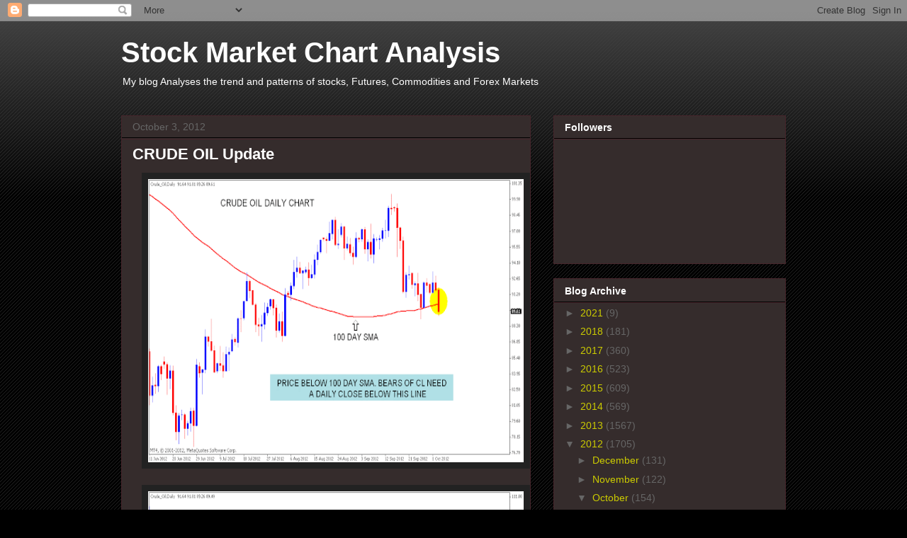

--- FILE ---
content_type: text/html; charset=utf-8
request_url: https://www.google.com/recaptcha/api2/aframe
body_size: 244
content:
<!DOCTYPE HTML><html><head><meta http-equiv="content-type" content="text/html; charset=UTF-8"></head><body><script nonce="tmsKYKtJZ_nt-byrwRQe9g">/** Anti-fraud and anti-abuse applications only. See google.com/recaptcha */ try{var clients={'sodar':'https://pagead2.googlesyndication.com/pagead/sodar?'};window.addEventListener("message",function(a){try{if(a.source===window.parent){var b=JSON.parse(a.data);var c=clients[b['id']];if(c){var d=document.createElement('img');d.src=c+b['params']+'&rc='+(localStorage.getItem("rc::a")?sessionStorage.getItem("rc::b"):"");window.document.body.appendChild(d);sessionStorage.setItem("rc::e",parseInt(sessionStorage.getItem("rc::e")||0)+1);localStorage.setItem("rc::h",'1768785548518');}}}catch(b){}});window.parent.postMessage("_grecaptcha_ready", "*");}catch(b){}</script></body></html>